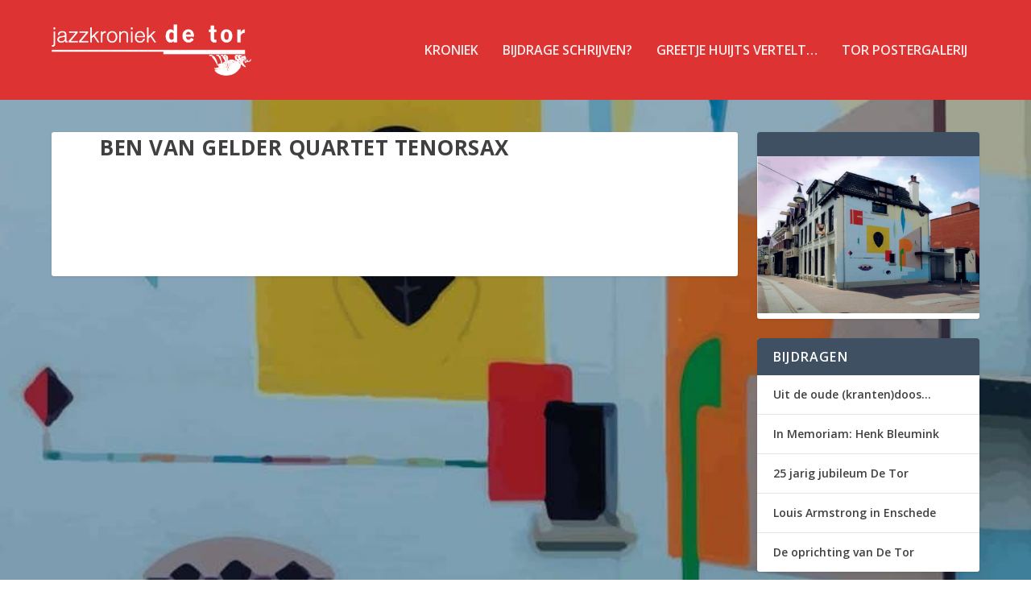

--- FILE ---
content_type: text/html; charset=UTF-8
request_url: https://www.jazzkroniekdetor.nl/concert/ben-van-gelder-quartet-tenorsax/
body_size: 9922
content:
<!DOCTYPE html>
<!--[if IE 6]>
<html id="ie6" lang="nl-NL">
<![endif]-->
<!--[if IE 7]>
<html id="ie7" lang="nl-NL">
<![endif]-->
<!--[if IE 8]>
<html id="ie8" lang="nl-NL">
<![endif]-->
<!--[if !(IE 6) | !(IE 7) | !(IE 8)  ]><!-->
<html lang="nl-NL">
<!--<![endif]-->
<head>
	<meta charset="UTF-8" />
			
	<meta http-equiv="X-UA-Compatible" content="IE=edge">
	<link rel="pingback" href="https://www.jazzkroniekdetor.nl/xmlrpc.php" />

		<!--[if lt IE 9]>
	<script src="https://www.jazzkroniekdetor.nl/wp-content/themes/Extra/scripts/ext/html5.js" type="text/javascript"></script>
	<![endif]-->

	<script type="text/javascript">
		document.documentElement.className = 'js';
	</script>

	<title>Ben van Gelder Quartet tenorsax | Jazzkroniek de Tor</title>
<link rel="preconnect" href="https://fonts.gstatic.com" crossorigin /><meta name='robots' content='max-image-preview:large' />
<script type="text/javascript">
			let jqueryParams=[],jQuery=function(r){return jqueryParams=[...jqueryParams,r],jQuery},$=function(r){return jqueryParams=[...jqueryParams,r],$};window.jQuery=jQuery,window.$=jQuery;let customHeadScripts=!1;jQuery.fn=jQuery.prototype={},$.fn=jQuery.prototype={},jQuery.noConflict=function(r){if(window.jQuery)return jQuery=window.jQuery,$=window.jQuery,customHeadScripts=!0,jQuery.noConflict},jQuery.ready=function(r){jqueryParams=[...jqueryParams,r]},$.ready=function(r){jqueryParams=[...jqueryParams,r]},jQuery.load=function(r){jqueryParams=[...jqueryParams,r]},$.load=function(r){jqueryParams=[...jqueryParams,r]},jQuery.fn.ready=function(r){jqueryParams=[...jqueryParams,r]},$.fn.ready=function(r){jqueryParams=[...jqueryParams,r]};</script><link rel='dns-prefetch' href='//fonts.googleapis.com' />
<link rel="alternate" type="application/rss+xml" title="Jazzkroniek de Tor &raquo; feed" href="https://www.jazzkroniekdetor.nl/feed/" />
<link rel="alternate" type="application/rss+xml" title="Jazzkroniek de Tor &raquo; reacties feed" href="https://www.jazzkroniekdetor.nl/comments/feed/" />
<meta content="Extra Child Jazzkroniek v.2.0.75.1506066095" name="generator"/><link rel='stylesheet' id='wp-block-library-css' href='https://www.jazzkroniekdetor.nl/wp-includes/css/dist/block-library/style.min.css?ver=6.8.3' type='text/css' media='all' />
<style id='wp-block-library-theme-inline-css' type='text/css'>
.wp-block-audio :where(figcaption){color:#555;font-size:13px;text-align:center}.is-dark-theme .wp-block-audio :where(figcaption){color:#ffffffa6}.wp-block-audio{margin:0 0 1em}.wp-block-code{border:1px solid #ccc;border-radius:4px;font-family:Menlo,Consolas,monaco,monospace;padding:.8em 1em}.wp-block-embed :where(figcaption){color:#555;font-size:13px;text-align:center}.is-dark-theme .wp-block-embed :where(figcaption){color:#ffffffa6}.wp-block-embed{margin:0 0 1em}.blocks-gallery-caption{color:#555;font-size:13px;text-align:center}.is-dark-theme .blocks-gallery-caption{color:#ffffffa6}:root :where(.wp-block-image figcaption){color:#555;font-size:13px;text-align:center}.is-dark-theme :root :where(.wp-block-image figcaption){color:#ffffffa6}.wp-block-image{margin:0 0 1em}.wp-block-pullquote{border-bottom:4px solid;border-top:4px solid;color:currentColor;margin-bottom:1.75em}.wp-block-pullquote cite,.wp-block-pullquote footer,.wp-block-pullquote__citation{color:currentColor;font-size:.8125em;font-style:normal;text-transform:uppercase}.wp-block-quote{border-left:.25em solid;margin:0 0 1.75em;padding-left:1em}.wp-block-quote cite,.wp-block-quote footer{color:currentColor;font-size:.8125em;font-style:normal;position:relative}.wp-block-quote:where(.has-text-align-right){border-left:none;border-right:.25em solid;padding-left:0;padding-right:1em}.wp-block-quote:where(.has-text-align-center){border:none;padding-left:0}.wp-block-quote.is-large,.wp-block-quote.is-style-large,.wp-block-quote:where(.is-style-plain){border:none}.wp-block-search .wp-block-search__label{font-weight:700}.wp-block-search__button{border:1px solid #ccc;padding:.375em .625em}:where(.wp-block-group.has-background){padding:1.25em 2.375em}.wp-block-separator.has-css-opacity{opacity:.4}.wp-block-separator{border:none;border-bottom:2px solid;margin-left:auto;margin-right:auto}.wp-block-separator.has-alpha-channel-opacity{opacity:1}.wp-block-separator:not(.is-style-wide):not(.is-style-dots){width:100px}.wp-block-separator.has-background:not(.is-style-dots){border-bottom:none;height:1px}.wp-block-separator.has-background:not(.is-style-wide):not(.is-style-dots){height:2px}.wp-block-table{margin:0 0 1em}.wp-block-table td,.wp-block-table th{word-break:normal}.wp-block-table :where(figcaption){color:#555;font-size:13px;text-align:center}.is-dark-theme .wp-block-table :where(figcaption){color:#ffffffa6}.wp-block-video :where(figcaption){color:#555;font-size:13px;text-align:center}.is-dark-theme .wp-block-video :where(figcaption){color:#ffffffa6}.wp-block-video{margin:0 0 1em}:root :where(.wp-block-template-part.has-background){margin-bottom:0;margin-top:0;padding:1.25em 2.375em}
</style>
<style id='global-styles-inline-css' type='text/css'>
:root{--wp--preset--aspect-ratio--square: 1;--wp--preset--aspect-ratio--4-3: 4/3;--wp--preset--aspect-ratio--3-4: 3/4;--wp--preset--aspect-ratio--3-2: 3/2;--wp--preset--aspect-ratio--2-3: 2/3;--wp--preset--aspect-ratio--16-9: 16/9;--wp--preset--aspect-ratio--9-16: 9/16;--wp--preset--color--black: #000000;--wp--preset--color--cyan-bluish-gray: #abb8c3;--wp--preset--color--white: #ffffff;--wp--preset--color--pale-pink: #f78da7;--wp--preset--color--vivid-red: #cf2e2e;--wp--preset--color--luminous-vivid-orange: #ff6900;--wp--preset--color--luminous-vivid-amber: #fcb900;--wp--preset--color--light-green-cyan: #7bdcb5;--wp--preset--color--vivid-green-cyan: #00d084;--wp--preset--color--pale-cyan-blue: #8ed1fc;--wp--preset--color--vivid-cyan-blue: #0693e3;--wp--preset--color--vivid-purple: #9b51e0;--wp--preset--gradient--vivid-cyan-blue-to-vivid-purple: linear-gradient(135deg,rgba(6,147,227,1) 0%,rgb(155,81,224) 100%);--wp--preset--gradient--light-green-cyan-to-vivid-green-cyan: linear-gradient(135deg,rgb(122,220,180) 0%,rgb(0,208,130) 100%);--wp--preset--gradient--luminous-vivid-amber-to-luminous-vivid-orange: linear-gradient(135deg,rgba(252,185,0,1) 0%,rgba(255,105,0,1) 100%);--wp--preset--gradient--luminous-vivid-orange-to-vivid-red: linear-gradient(135deg,rgba(255,105,0,1) 0%,rgb(207,46,46) 100%);--wp--preset--gradient--very-light-gray-to-cyan-bluish-gray: linear-gradient(135deg,rgb(238,238,238) 0%,rgb(169,184,195) 100%);--wp--preset--gradient--cool-to-warm-spectrum: linear-gradient(135deg,rgb(74,234,220) 0%,rgb(151,120,209) 20%,rgb(207,42,186) 40%,rgb(238,44,130) 60%,rgb(251,105,98) 80%,rgb(254,248,76) 100%);--wp--preset--gradient--blush-light-purple: linear-gradient(135deg,rgb(255,206,236) 0%,rgb(152,150,240) 100%);--wp--preset--gradient--blush-bordeaux: linear-gradient(135deg,rgb(254,205,165) 0%,rgb(254,45,45) 50%,rgb(107,0,62) 100%);--wp--preset--gradient--luminous-dusk: linear-gradient(135deg,rgb(255,203,112) 0%,rgb(199,81,192) 50%,rgb(65,88,208) 100%);--wp--preset--gradient--pale-ocean: linear-gradient(135deg,rgb(255,245,203) 0%,rgb(182,227,212) 50%,rgb(51,167,181) 100%);--wp--preset--gradient--electric-grass: linear-gradient(135deg,rgb(202,248,128) 0%,rgb(113,206,126) 100%);--wp--preset--gradient--midnight: linear-gradient(135deg,rgb(2,3,129) 0%,rgb(40,116,252) 100%);--wp--preset--font-size--small: 13px;--wp--preset--font-size--medium: 20px;--wp--preset--font-size--large: 36px;--wp--preset--font-size--x-large: 42px;--wp--preset--spacing--20: 0.44rem;--wp--preset--spacing--30: 0.67rem;--wp--preset--spacing--40: 1rem;--wp--preset--spacing--50: 1.5rem;--wp--preset--spacing--60: 2.25rem;--wp--preset--spacing--70: 3.38rem;--wp--preset--spacing--80: 5.06rem;--wp--preset--shadow--natural: 6px 6px 9px rgba(0, 0, 0, 0.2);--wp--preset--shadow--deep: 12px 12px 50px rgba(0, 0, 0, 0.4);--wp--preset--shadow--sharp: 6px 6px 0px rgba(0, 0, 0, 0.2);--wp--preset--shadow--outlined: 6px 6px 0px -3px rgba(255, 255, 255, 1), 6px 6px rgba(0, 0, 0, 1);--wp--preset--shadow--crisp: 6px 6px 0px rgba(0, 0, 0, 1);}:root { --wp--style--global--content-size: 856px;--wp--style--global--wide-size: 1280px; }:where(body) { margin: 0; }.wp-site-blocks > .alignleft { float: left; margin-right: 2em; }.wp-site-blocks > .alignright { float: right; margin-left: 2em; }.wp-site-blocks > .aligncenter { justify-content: center; margin-left: auto; margin-right: auto; }:where(.is-layout-flex){gap: 0.5em;}:where(.is-layout-grid){gap: 0.5em;}.is-layout-flow > .alignleft{float: left;margin-inline-start: 0;margin-inline-end: 2em;}.is-layout-flow > .alignright{float: right;margin-inline-start: 2em;margin-inline-end: 0;}.is-layout-flow > .aligncenter{margin-left: auto !important;margin-right: auto !important;}.is-layout-constrained > .alignleft{float: left;margin-inline-start: 0;margin-inline-end: 2em;}.is-layout-constrained > .alignright{float: right;margin-inline-start: 2em;margin-inline-end: 0;}.is-layout-constrained > .aligncenter{margin-left: auto !important;margin-right: auto !important;}.is-layout-constrained > :where(:not(.alignleft):not(.alignright):not(.alignfull)){max-width: var(--wp--style--global--content-size);margin-left: auto !important;margin-right: auto !important;}.is-layout-constrained > .alignwide{max-width: var(--wp--style--global--wide-size);}body .is-layout-flex{display: flex;}.is-layout-flex{flex-wrap: wrap;align-items: center;}.is-layout-flex > :is(*, div){margin: 0;}body .is-layout-grid{display: grid;}.is-layout-grid > :is(*, div){margin: 0;}body{padding-top: 0px;padding-right: 0px;padding-bottom: 0px;padding-left: 0px;}:root :where(.wp-element-button, .wp-block-button__link){background-color: #32373c;border-width: 0;color: #fff;font-family: inherit;font-size: inherit;line-height: inherit;padding: calc(0.667em + 2px) calc(1.333em + 2px);text-decoration: none;}.has-black-color{color: var(--wp--preset--color--black) !important;}.has-cyan-bluish-gray-color{color: var(--wp--preset--color--cyan-bluish-gray) !important;}.has-white-color{color: var(--wp--preset--color--white) !important;}.has-pale-pink-color{color: var(--wp--preset--color--pale-pink) !important;}.has-vivid-red-color{color: var(--wp--preset--color--vivid-red) !important;}.has-luminous-vivid-orange-color{color: var(--wp--preset--color--luminous-vivid-orange) !important;}.has-luminous-vivid-amber-color{color: var(--wp--preset--color--luminous-vivid-amber) !important;}.has-light-green-cyan-color{color: var(--wp--preset--color--light-green-cyan) !important;}.has-vivid-green-cyan-color{color: var(--wp--preset--color--vivid-green-cyan) !important;}.has-pale-cyan-blue-color{color: var(--wp--preset--color--pale-cyan-blue) !important;}.has-vivid-cyan-blue-color{color: var(--wp--preset--color--vivid-cyan-blue) !important;}.has-vivid-purple-color{color: var(--wp--preset--color--vivid-purple) !important;}.has-black-background-color{background-color: var(--wp--preset--color--black) !important;}.has-cyan-bluish-gray-background-color{background-color: var(--wp--preset--color--cyan-bluish-gray) !important;}.has-white-background-color{background-color: var(--wp--preset--color--white) !important;}.has-pale-pink-background-color{background-color: var(--wp--preset--color--pale-pink) !important;}.has-vivid-red-background-color{background-color: var(--wp--preset--color--vivid-red) !important;}.has-luminous-vivid-orange-background-color{background-color: var(--wp--preset--color--luminous-vivid-orange) !important;}.has-luminous-vivid-amber-background-color{background-color: var(--wp--preset--color--luminous-vivid-amber) !important;}.has-light-green-cyan-background-color{background-color: var(--wp--preset--color--light-green-cyan) !important;}.has-vivid-green-cyan-background-color{background-color: var(--wp--preset--color--vivid-green-cyan) !important;}.has-pale-cyan-blue-background-color{background-color: var(--wp--preset--color--pale-cyan-blue) !important;}.has-vivid-cyan-blue-background-color{background-color: var(--wp--preset--color--vivid-cyan-blue) !important;}.has-vivid-purple-background-color{background-color: var(--wp--preset--color--vivid-purple) !important;}.has-black-border-color{border-color: var(--wp--preset--color--black) !important;}.has-cyan-bluish-gray-border-color{border-color: var(--wp--preset--color--cyan-bluish-gray) !important;}.has-white-border-color{border-color: var(--wp--preset--color--white) !important;}.has-pale-pink-border-color{border-color: var(--wp--preset--color--pale-pink) !important;}.has-vivid-red-border-color{border-color: var(--wp--preset--color--vivid-red) !important;}.has-luminous-vivid-orange-border-color{border-color: var(--wp--preset--color--luminous-vivid-orange) !important;}.has-luminous-vivid-amber-border-color{border-color: var(--wp--preset--color--luminous-vivid-amber) !important;}.has-light-green-cyan-border-color{border-color: var(--wp--preset--color--light-green-cyan) !important;}.has-vivid-green-cyan-border-color{border-color: var(--wp--preset--color--vivid-green-cyan) !important;}.has-pale-cyan-blue-border-color{border-color: var(--wp--preset--color--pale-cyan-blue) !important;}.has-vivid-cyan-blue-border-color{border-color: var(--wp--preset--color--vivid-cyan-blue) !important;}.has-vivid-purple-border-color{border-color: var(--wp--preset--color--vivid-purple) !important;}.has-vivid-cyan-blue-to-vivid-purple-gradient-background{background: var(--wp--preset--gradient--vivid-cyan-blue-to-vivid-purple) !important;}.has-light-green-cyan-to-vivid-green-cyan-gradient-background{background: var(--wp--preset--gradient--light-green-cyan-to-vivid-green-cyan) !important;}.has-luminous-vivid-amber-to-luminous-vivid-orange-gradient-background{background: var(--wp--preset--gradient--luminous-vivid-amber-to-luminous-vivid-orange) !important;}.has-luminous-vivid-orange-to-vivid-red-gradient-background{background: var(--wp--preset--gradient--luminous-vivid-orange-to-vivid-red) !important;}.has-very-light-gray-to-cyan-bluish-gray-gradient-background{background: var(--wp--preset--gradient--very-light-gray-to-cyan-bluish-gray) !important;}.has-cool-to-warm-spectrum-gradient-background{background: var(--wp--preset--gradient--cool-to-warm-spectrum) !important;}.has-blush-light-purple-gradient-background{background: var(--wp--preset--gradient--blush-light-purple) !important;}.has-blush-bordeaux-gradient-background{background: var(--wp--preset--gradient--blush-bordeaux) !important;}.has-luminous-dusk-gradient-background{background: var(--wp--preset--gradient--luminous-dusk) !important;}.has-pale-ocean-gradient-background{background: var(--wp--preset--gradient--pale-ocean) !important;}.has-electric-grass-gradient-background{background: var(--wp--preset--gradient--electric-grass) !important;}.has-midnight-gradient-background{background: var(--wp--preset--gradient--midnight) !important;}.has-small-font-size{font-size: var(--wp--preset--font-size--small) !important;}.has-medium-font-size{font-size: var(--wp--preset--font-size--medium) !important;}.has-large-font-size{font-size: var(--wp--preset--font-size--large) !important;}.has-x-large-font-size{font-size: var(--wp--preset--font-size--x-large) !important;}
:where(.wp-block-post-template.is-layout-flex){gap: 1.25em;}:where(.wp-block-post-template.is-layout-grid){gap: 1.25em;}
:where(.wp-block-columns.is-layout-flex){gap: 2em;}:where(.wp-block-columns.is-layout-grid){gap: 2em;}
:root :where(.wp-block-pullquote){font-size: 1.5em;line-height: 1.6;}
</style>
<link rel='stylesheet' id='contact-form-7-css' href='https://www.jazzkroniekdetor.nl/wp-content/plugins/contact-form-7/includes/css/styles.css?ver=6.1.4' type='text/css' media='all' />
<link rel='stylesheet' id='extra-fonts-css' href='https://fonts.googleapis.com/css?family=Open+Sans:300italic,400italic,600italic,700italic,800italic,400,300,600,700,800&#038;subset=latin,latin-ext' type='text/css' media='all' />
<link rel='stylesheet' id='extra-style-parent-css' href='https://www.jazzkroniekdetor.nl/wp-content/themes/Extra/style.min.css?ver=4.27.4' type='text/css' media='all' />
<link rel='stylesheet' id='extra-dynamic-css' href='https://www.jazzkroniekdetor.nl/wp-content/et-cache/2897/et-extra-dynamic-2897.css?ver=1734645383' type='text/css' media='all' />
<link rel='stylesheet' id='divi-masonry-gallery-styles-css' href='https://www.jazzkroniekdetor.nl/wp-content/plugins/destaca-masonry-gallery/styles/style.min.css?ver=2.6.5' type='text/css' media='all' />
<link rel='stylesheet' id='ari-fancybox-css' href='https://www.jazzkroniekdetor.nl/wp-content/plugins/ari-fancy-lightbox/assets/fancybox/jquery.fancybox.min.css?ver=1.4.1' type='text/css' media='all' />
<style id='ari-fancybox-inline-css' type='text/css'>
BODY .fancybox-container{z-index:200000}BODY .fancybox-is-open .fancybox-bg{opacity:0.87}BODY .fancybox-bg {background-color:#0f0f11}BODY .fancybox-thumbs {background-color:#ffffff}
</style>
<link rel='stylesheet' id='child-style-css' href='https://www.jazzkroniekdetor.nl/wp-content/themes/extra-child-jazzkroniekdetor/style.css?ver=2.0.75.1506066095' type='text/css' media='all' />
<link rel='stylesheet' id='extra-style-css' href='https://www.jazzkroniekdetor.nl/wp-content/themes/extra-child-jazzkroniekdetor/style.css?ver=2.0.75.1506066095' type='text/css' media='all' />
<script type="text/javascript" src="https://www.jazzkroniekdetor.nl/wp-includes/js/jquery/jquery.min.js?ver=3.7.1" id="jquery-core-js"></script>
<script type="text/javascript" src="https://www.jazzkroniekdetor.nl/wp-includes/js/jquery/jquery-migrate.min.js?ver=3.4.1" id="jquery-migrate-js"></script>
<script type="text/javascript" id="jquery-js-after">
/* <![CDATA[ */
jqueryParams.length&&$.each(jqueryParams,function(e,r){if("function"==typeof r){var n=String(r);n.replace("$","jQuery");var a=new Function("return "+n)();$(document).ready(a)}});
/* ]]> */
</script>
<script type="text/javascript" id="ari-fancybox-js-extra">
/* <![CDATA[ */
var ARI_FANCYBOX = {"lightbox":{"backFocus":false,"trapFocus":false,"thumbs":{"hideOnClose":false},"touch":{"vertical":true,"momentum":true},"buttons":["slideShow","fullScreen","thumbs","close"],"lang":"custom","i18n":{"custom":{"PREV":"Previous","NEXT":"Next","PLAY_START":"Start slideshow (P)","PLAY_STOP":"Stop slideshow (P)","FULL_SCREEN":"Full screen (F)","THUMBS":"Thumbnails (G)","CLOSE":"Close (Esc)","ERROR":"The requested content cannot be loaded. <br\/> Please try again later."}}},"convert":{"images":{"convert":true,"post_grouping":true},"youtube":{"convert":true},"vimeo":{"convert":true}},"sanitize":null,"viewers":{"pdfjs":{"url":"https:\/\/www.jazzkroniekdetor.nl\/wp-content\/plugins\/ari-fancy-lightbox\/assets\/pdfjs\/web\/viewer.html"}}};
/* ]]> */
</script>
<script type="text/javascript" src="https://www.jazzkroniekdetor.nl/wp-content/plugins/ari-fancy-lightbox/assets/fancybox/jquery.fancybox.min.js?ver=1.4.1" id="ari-fancybox-js"></script>
<link rel="https://api.w.org/" href="https://www.jazzkroniekdetor.nl/wp-json/" /><link rel="EditURI" type="application/rsd+xml" title="RSD" href="https://www.jazzkroniekdetor.nl/xmlrpc.php?rsd" />
<meta name="generator" content="WordPress 6.8.3" />
<link rel="canonical" href="https://www.jazzkroniekdetor.nl/concert/ben-van-gelder-quartet-tenorsax/" />
<link rel='shortlink' href='https://www.jazzkroniekdetor.nl/?p=2897' />
<link rel="alternate" title="oEmbed (JSON)" type="application/json+oembed" href="https://www.jazzkroniekdetor.nl/wp-json/oembed/1.0/embed?url=https%3A%2F%2Fwww.jazzkroniekdetor.nl%2Fconcert%2Fben-van-gelder-quartet-tenorsax%2F" />
<link rel="alternate" title="oEmbed (XML)" type="text/xml+oembed" href="https://www.jazzkroniekdetor.nl/wp-json/oembed/1.0/embed?url=https%3A%2F%2Fwww.jazzkroniekdetor.nl%2Fconcert%2Fben-van-gelder-quartet-tenorsax%2F&#038;format=xml" />
<meta name="viewport" content="width=device-width, initial-scale=1.0, maximum-scale=1.0, user-scalable=1" /><style type="text/css" id="extra-custom-background-css">
body.custom-background { background-image: url('https://www.jazzkroniekdetor.nl/wp-content/uploads/2017/09/tor-zijaanzicht-background-1024x576.jpg'); background-repeat: no-repeat; background-size: cover; background-position: top left; background-attachment: fixed; }
</style>
<link rel="stylesheet" id="et-extra-customizer-global-cached-inline-styles" href="https://www.jazzkroniekdetor.nl/wp-content/et-cache/global/et-extra-customizer-global.min.css?ver=1734593609" /><style id="et-critical-inline-css"></style>
</head>
<body data-rsssl=1 class="wp-singular concert-template-default single single-concert postid-2897 custom-background wp-theme-Extra wp-child-theme-extra-child-jazzkroniekdetor metaslider-plugin et_extra et_fixed_nav et_pb_gutters3 et_primary_nav_dropdown_animation_Default et_secondary_nav_dropdown_animation_Default with_sidebar with_sidebar_right et_includes_sidebar et-db">
	<div id="page-container" class="page-container">
				<!-- Header -->
		<header class="header left-right">
			
			<!-- Main Header -->
			<div id="main-header-wrapper">
				<div id="main-header" data-fixed-height="80">
					<div class="container">
					<!-- ET Ad -->
						
						
						<!-- Logo -->
						<a class="logo" href="https://www.jazzkroniekdetor.nl/" data-fixed-height="51">
							<img src="https://www.jazzkroniekdetor.nl/wp-content/uploads/2017/10/logo_jazzkroniekdetor-wit.png" width="766" height="197" alt="Jazzkroniek de Tor" id="logo" />
						</a>

						
						<!-- ET Navigation -->
						<div id="et-navigation">
							<ul id="et-menu" class="nav"><li id="menu-item-873" class="menu-item menu-item-type-post_type menu-item-object-page menu-item-873"><a href="https://www.jazzkroniekdetor.nl/kroniek-v2/">Kroniek</a></li>
<li id="menu-item-484" class="menu-item menu-item-type-post_type menu-item-object-page menu-item-484"><a href="https://www.jazzkroniekdetor.nl/bijdragen/">Bijdrage schrijven?</a></li>
<li id="menu-item-485" class="menu-item menu-item-type-post_type menu-item-object-page menu-item-485"><a href="https://www.jazzkroniekdetor.nl/greetje-huijts-vertelt/">Greetje Huijts vertelt…</a></li>
<li id="menu-item-830" class="menu-item menu-item-type-post_type menu-item-object-page menu-item-830"><a href="https://www.jazzkroniekdetor.nl/tor-postergalerij/">TOR Postergalerij</a></li>
</ul>							<div id="et-mobile-navigation">
			<span class="show-menu">
				<div class="show-menu-button">
					<span></span>
					<span></span>
					<span></span>
				</div>
				<p>Selecteer Pagina</p>
			</span>
			<nav>
			</nav>
		</div> <!-- /#et-mobile-navigation -->						</div><!-- /#et-navigation -->
					</div><!-- /.container -->
				</div><!-- /#main-header -->
			</div><!-- /#main-header-wrapper -->

		</header>

				<div id="main-content">
		<div class="container">
		<div id="content-area" class="with_sidebar with_sidebar_right clearfix">
			<div class="et_pb_extra_column_main">
								<article id="post-2897" class="module single-post-module post-2897 concert type-concert status-publish hentry">
					<div class="post-wrap">
						<h1 class="entry-title">Ben van Gelder Quartet tenorsax</h1>
						<div class="post-content entry-content">
																				</div>
					</div><!-- /.post-wrap -->
				</article>
				
							</div><!-- /.et_pb_extra_column.et_pb_extra_column_main -->

			<div class="et_pb_extra_column_sidebar">
	<div id="media_image-3" class="et_pb_widget widget_media_image"><h4 class="widgettitle"> </h4><img width="1024" height="723" src="https://www.jazzkroniekdetor.nl/wp-content/uploads/2017/09/Pand_de_tor-2-1024x723.jpg" class="image wp-image-540  attachment-large size-large" alt="" style="max-width: 100%; height: auto;" decoding="async" loading="lazy" srcset="https://www.jazzkroniekdetor.nl/wp-content/uploads/2017/09/Pand_de_tor-2-1024x723.jpg 1024w, https://www.jazzkroniekdetor.nl/wp-content/uploads/2017/09/Pand_de_tor-2-300x212.jpg 300w, https://www.jazzkroniekdetor.nl/wp-content/uploads/2017/09/Pand_de_tor-2-768x542.jpg 768w, https://www.jazzkroniekdetor.nl/wp-content/uploads/2017/09/Pand_de_tor-2-1080x762.jpg 1080w, https://www.jazzkroniekdetor.nl/wp-content/uploads/2017/09/Pand_de_tor-2.jpg 924w" sizes="(max-width: 1024px) 100vw, 1024px" /></div> <!-- end .et_pb_widget -->
		<div id="recent-posts-2" class="et_pb_widget widget_recent_entries">
		<h4 class="widgettitle">Bijdragen</h4>
		<ul>
											<li>
					<a href="https://www.jazzkroniekdetor.nl/uit-de-oude-krantendoos/">Uit de oude (kranten)doos&#8230;</a>
									</li>
											<li>
					<a href="https://www.jazzkroniekdetor.nl/in-memoriam-henk-bleumink/">In Memoriam: Henk Bleumink</a>
									</li>
											<li>
					<a href="https://www.jazzkroniekdetor.nl/25-jarig-jubileum-de-tor/">25 jarig jubileum De Tor</a>
									</li>
											<li>
					<a href="https://www.jazzkroniekdetor.nl/louis-armstrong-in-enschede/">Louis Armstrong in Enschede</a>
									</li>
											<li>
					<a href="https://www.jazzkroniekdetor.nl/de-oprichting-van-de-tor/">De oprichting van De Tor</a>
									</li>
					</ul>

		</div> <!-- end .et_pb_widget --><div id="archives-2" class="et_pb_widget widget_archive"><h4 class="widgettitle">meer&#8230;</h4>		<label class="screen-reader-text" for="archives-dropdown-2">meer&#8230;</label>
		<select id="archives-dropdown-2" name="archive-dropdown">
			
			<option value="">Maand selecteren</option>
				<option value='https://www.jazzkroniekdetor.nl/2024/09/'> september 2024 </option>
	<option value='https://www.jazzkroniekdetor.nl/2023/07/'> juli 2023 </option>
	<option value='https://www.jazzkroniekdetor.nl/2017/09/'> september 2017 </option>
	<option value='https://www.jazzkroniekdetor.nl/2017/02/'> februari 2017 </option>
	<option value='https://www.jazzkroniekdetor.nl/2015/10/'> oktober 2015 </option>
	<option value='https://www.jazzkroniekdetor.nl/2015/09/'> september 2015 </option>
	<option value='https://www.jazzkroniekdetor.nl/2015/08/'> augustus 2015 </option>
	<option value='https://www.jazzkroniekdetor.nl/2015/06/'> juni 2015 </option>

		</select>

			<script type="text/javascript">
/* <![CDATA[ */

(function() {
	var dropdown = document.getElementById( "archives-dropdown-2" );
	function onSelectChange() {
		if ( dropdown.options[ dropdown.selectedIndex ].value !== '' ) {
			document.location.href = this.options[ this.selectedIndex ].value;
		}
	}
	dropdown.onchange = onSelectChange;
})();

/* ]]> */
</script>
</div> <!-- end .et_pb_widget --><div id="nav_menu-2" class="et_pb_widget widget_nav_menu"><h4 class="widgettitle">Jazzpodium de Tor</h4><div class="menu-tormenu-container"><ul id="menu-tormenu" class="menu"><li id="menu-item-684" class="menu-item menu-item-type-custom menu-item-object-custom menu-item-684"><a href="http://www.jazzpodiumdetor.nl/category/nieuws/">Tor-Nieuws</a></li>
<li id="menu-item-683" class="menu-item menu-item-type-custom menu-item-object-custom menu-item-683"><a href="http://www.jazzpodiumdetor.nl/programma-2/komende-concerten/">Tor-Agenda</a></li>
</ul></div></div> <!-- end .et_pb_widget --><div id="rss-2" class="et_pb_widget widget_rss"><h4 class="widgettitle"><a class="rsswidget rss-widget-feed" href="http://www.jazzpodiumdetor.nl/feed/"><img class="rss-widget-icon" style="border:0" width="14" height="14" src="https://www.jazzkroniekdetor.nl/wp-includes/images/rss.png" alt="RSS" loading="lazy" /></a> <a class="rsswidget rss-widget-title" href="https://www.jazzpodiumdetor.nl/">Tor Actueel</a></h4><ul><li><a class='rsswidget' href='https://www.jazzpodiumdetor.nl/torcast-19-jan-2026-legacy/'>TORcast – 19 jan 2026 – “Legacy”</a><div class="rssSummary">Legacy, &quot;Nalatenschap&quot;, dat is het motto van deze TORcast. Met aandacht voor een aantal grote nummers uit de nalatenschap van jazz-iconen en een gesprek met Hammond-organist John Hondorp, initiatiefnemer van &quot;Legacy in Motion&quot;, het gezelschap - naast John- bestaande uit Bruno Castellucci (drums) JeanFrancois Prins (gitaar) en Ulli Jünneman (sax) waarmee hij vrijdag 23 januari [&hellip;]</div></li><li><a class='rsswidget' href='https://www.jazzpodiumdetor.nl/super-smaakvolle-swing/'>Super smaakvolle swing</a><div class="rssSummary">Het concertjaar 2026 van Jazzpodium de Tor zou vorige week al geopend zijn, winterse omstandigheden verhinderden dat echter, en ook afgelopen woensdag was er al een activiteit georganiseerd. Het eerste echte vrijdagavondconcert van dit nieuwe jaar kwam echter voor rekening van een illuster viertal: altsaxofonist Benjamin Herman en het Robin Nolan Trio. De houtblazer was [&hellip;]</div></li><li><a class='rsswidget' href='https://www.jazzpodiumdetor.nl/torcast-swing-de-paris-revisited/'>TORcast – Swing de Paris Revisited</a><div class="rssSummary">In deze TORcast is Willem Habers in gesprek met Arnoud van den Berg en Robin Nolan over hun aanstaande concert met Benjamin Herman in Jazzpodium de Tor op 16 januari 2026. The post TORcast – Swing de Paris Revisited appeared first on Jazzpodium De Tor - Enschede.</div></li></ul></div> <!-- end .et_pb_widget --></div>

		</div> <!-- #content-area -->
	</div> <!-- .container -->
	</div> <!-- #main-content -->


	<footer id="footer" class="footer_columns_3">
		<div class="container">
	<div class="et_pb_extra_row container-width-change-notify">
						<div class="et_pb_extra_column even column-4">
									</div>
					</div>
</div>
		<div id="footer-bottom">
			<div class="container">

				<!-- Footer Info -->
				<p id="footer-info">Ontworpen door <a href="http://www.elegantthemes.com" title="Premium WordPress Themes">Elegant Themes</a> | Mogelijk gemaakt door <a href="http://www.wordpress.org">WordPress</a></p>

				<!-- Footer Navigation -->
								<div id="footer-nav">
											<ul class="et-extra-social-icons" style="">
																																								<li class="et-extra-social-icon facebook">
								<a href="https://facebook.com/jazzpodiumdetor" class="et-extra-icon et-extra-icon-background-none et-extra-icon-facebook"></a>
							</li>
																																									<li class="et-extra-social-icon twitter">
								<a href="https://twitter.com/JazzpodiumDeTor" class="et-extra-icon et-extra-icon-background-none et-extra-icon-twitter"></a>
							</li>
																																																																																																																																																																																<li class="et-extra-social-icon instagram">
								<a href="https://instagram.com" class="et-extra-icon et-extra-icon-background-none et-extra-icon-instagram"></a>
							</li>
																																																																																																																																																																																																																																																																																																																																																																																		</ul>
									</div> <!-- /#et-footer-nav -->
				
			</div>
		</div>
	</footer>
	</div> <!-- #page-container -->

	
	<script type="speculationrules">
{"prefetch":[{"source":"document","where":{"and":[{"href_matches":"\/*"},{"not":{"href_matches":["\/wp-*.php","\/wp-admin\/*","\/wp-content\/uploads\/*","\/wp-content\/*","\/wp-content\/plugins\/*","\/wp-content\/themes\/extra-child-jazzkroniekdetor\/*","\/wp-content\/themes\/Extra\/*","\/*\\?(.+)"]}},{"not":{"selector_matches":"a[rel~=\"nofollow\"]"}},{"not":{"selector_matches":".no-prefetch, .no-prefetch a"}}]},"eagerness":"conservative"}]}
</script>
<script type="text/javascript" src="https://www.jazzkroniekdetor.nl/wp-includes/js/dist/hooks.min.js?ver=4d63a3d491d11ffd8ac6" id="wp-hooks-js"></script>
<script type="text/javascript" src="https://www.jazzkroniekdetor.nl/wp-includes/js/dist/i18n.min.js?ver=5e580eb46a90c2b997e6" id="wp-i18n-js"></script>
<script type="text/javascript" id="wp-i18n-js-after">
/* <![CDATA[ */
wp.i18n.setLocaleData( { 'text direction\u0004ltr': [ 'ltr' ] } );
/* ]]> */
</script>
<script type="text/javascript" src="https://www.jazzkroniekdetor.nl/wp-content/plugins/contact-form-7/includes/swv/js/index.js?ver=6.1.4" id="swv-js"></script>
<script type="text/javascript" id="contact-form-7-js-translations">
/* <![CDATA[ */
( function( domain, translations ) {
	var localeData = translations.locale_data[ domain ] || translations.locale_data.messages;
	localeData[""].domain = domain;
	wp.i18n.setLocaleData( localeData, domain );
} )( "contact-form-7", {"translation-revision-date":"2025-11-30 09:13:36+0000","generator":"GlotPress\/4.0.3","domain":"messages","locale_data":{"messages":{"":{"domain":"messages","plural-forms":"nplurals=2; plural=n != 1;","lang":"nl"},"This contact form is placed in the wrong place.":["Dit contactformulier staat op de verkeerde plek."],"Error:":["Fout:"]}},"comment":{"reference":"includes\/js\/index.js"}} );
/* ]]> */
</script>
<script type="text/javascript" id="contact-form-7-js-before">
/* <![CDATA[ */
var wpcf7 = {
    "api": {
        "root": "https:\/\/www.jazzkroniekdetor.nl\/wp-json\/",
        "namespace": "contact-form-7\/v1"
    },
    "cached": 1
};
/* ]]> */
</script>
<script type="text/javascript" src="https://www.jazzkroniekdetor.nl/wp-content/plugins/contact-form-7/includes/js/index.js?ver=6.1.4" id="contact-form-7-js"></script>
<script type="text/javascript" src="https://www.jazzkroniekdetor.nl/wp-includes/js/masonry.min.js?ver=4.2.2" id="masonry-js"></script>
<script type="text/javascript" id="extra-scripts-js-extra">
/* <![CDATA[ */
var EXTRA = {"images_uri":"https:\/\/www.jazzkroniekdetor.nl\/wp-content\/themes\/Extra\/images\/","ajaxurl":"https:\/\/www.jazzkroniekdetor.nl\/wp-admin\/admin-ajax.php","your_rating":"Uw beoordeling:","item_in_cart_count":"%d Item in Cart","items_in_cart_count":"%d artikelen in winkelwagen","item_count":"%d Item","items_count":"%d Artikelen","rating_nonce":"3dd8e3a3d1","timeline_nonce":"f4e7271406","blog_feed_nonce":"8f87332c7a","error":"Er is een probleem opgetreden, probeer het opnieuw.","contact_error_name_required":"Naamveld mag niet leeg zijn.","contact_error_email_required":"E-mailveld mag niet leeg zijn.","contact_error_email_invalid":"Gelieve een geldig e-mailadres in te geven.","is_ab_testing_active":"","is_cache_plugin_active":"no"};
var et_builder_utils_params = {"condition":{"diviTheme":false,"extraTheme":true},"scrollLocations":["app","top"],"builderScrollLocations":{"desktop":"app","tablet":"app","phone":"app"},"onloadScrollLocation":"app","builderType":"fe"};
var et_frontend_scripts = {"builderCssContainerPrefix":"#et-boc","builderCssLayoutPrefix":"#et-boc .et-l"};
var et_pb_custom = {"ajaxurl":"https:\/\/www.jazzkroniekdetor.nl\/wp-admin\/admin-ajax.php","images_uri":"https:\/\/www.jazzkroniekdetor.nl\/wp-content\/themes\/Extra\/images","builder_images_uri":"https:\/\/www.jazzkroniekdetor.nl\/wp-content\/themes\/Extra\/includes\/builder\/images","et_frontend_nonce":"6d09e22936","subscription_failed":"Kijk dan de onderstaande velden in om ervoor te zorgen u de juiste informatie.","et_ab_log_nonce":"654a1454e4","fill_message":"Alsjeblieft, vul op de volgende gebieden:","contact_error_message":"Gelieve de volgende fouten te verbeteren:","invalid":"Ongeldig e-mail","captcha":"Captcha","prev":"Vorig","previous":"Vorige","next":"Volgende","wrong_captcha":"U heeft het verkeerde nummer in de captcha ingevoerd.","wrong_checkbox":"Selectievakje","ignore_waypoints":"no","is_divi_theme_used":"","widget_search_selector":".widget_search","ab_tests":[],"is_ab_testing_active":"","page_id":"2897","unique_test_id":"","ab_bounce_rate":"5","is_cache_plugin_active":"no","is_shortcode_tracking":"","tinymce_uri":"https:\/\/www.jazzkroniekdetor.nl\/wp-content\/themes\/Extra\/includes\/builder\/frontend-builder\/assets\/vendors","accent_color":"#dd3333","waypoints_options":[]};
var et_pb_box_shadow_elements = [];
/* ]]> */
</script>
<script type="text/javascript" src="https://www.jazzkroniekdetor.nl/wp-content/themes/Extra/scripts/scripts.min.js?ver=4.27.4" id="extra-scripts-js"></script>
<script type="text/javascript" src="https://www.jazzkroniekdetor.nl/wp-content/themes/Extra/includes/builder/feature/dynamic-assets/assets/js/jquery.fitvids.js?ver=4.27.4" id="fitvids-js"></script>
<script type="text/javascript" src="https://www.jazzkroniekdetor.nl/wp-content/plugins/destaca-masonry-gallery/scripts/frontend-bundle.min.js?ver=2.6.5" id="divi-masonry-gallery-frontend-bundle-js"></script>
<script type="text/javascript" id="et-builder-cpt-modules-wrapper-js-extra">
/* <![CDATA[ */
var et_modules_wrapper = {"builderCssContainerPrefix":"#et-boc","builderCssLayoutPrefix":"#et-boc .et-l"};
/* ]]> */
</script>
<script type="text/javascript" src="https://www.jazzkroniekdetor.nl/wp-content/themes/Extra/includes/builder/scripts/cpt-modules-wrapper.js?ver=4.27.4" id="et-builder-cpt-modules-wrapper-js"></script>
<script type="text/javascript" src="https://www.jazzkroniekdetor.nl/wp-content/themes/Extra/core/admin/js/common.js?ver=4.27.4" id="et-core-common-js"></script>
<script type="text/javascript" src="https://www.jazzkroniekdetor.nl/wp-content/plugins/destaca-masonry-gallery/scripts/isotope.pkgd.min.js?ver=1.0.0" id="dmg-isotope-js"></script>
<script type="text/javascript" src="https://www.jazzkroniekdetor.nl/wp-content/plugins/destaca-masonry-gallery/scripts/imagesloaded.pkgd.min.js?ver=1.0.0" id="dmg-imagesloaded-js"></script>
<script type="text/javascript" src="https://www.jazzkroniekdetor.nl/wp-content/plugins/destaca-masonry-gallery/scripts/lazyload.min.js?ver=1.0.0" id="dmg-lazyload-js"></script>
<script type="text/javascript" src="https://www.jazzkroniekdetor.nl/wp-content/plugins/destaca-masonry-gallery/scripts/magnific-popup.min.js?ver=1.3.0" id="magnific-popup-js"></script>
<script type="text/javascript" id="dmg-functions-js-extra">
/* <![CDATA[ */
var dmg_ajax_obj = {"ajaxurl":"https:\/\/www.jazzkroniekdetor.nl\/wp-admin\/admin-ajax.php","security_nonce":"f3e4990410"};
/* ]]> */
</script>
<script type="text/javascript" src="https://www.jazzkroniekdetor.nl/wp-content/plugins/destaca-masonry-gallery/scripts/functions.min.js?ver=2.6.5" id="dmg-functions-js"></script>
</body>
</html>

<!--
Performance optimized by W3 Total Cache. Learn more: https://www.boldgrid.com/w3-total-cache/?utm_source=w3tc&utm_medium=footer_comment&utm_campaign=free_plugin


Served from: www.jazzkroniekdetor.nl @ 2026-01-20 00:46:53 by W3 Total Cache
-->